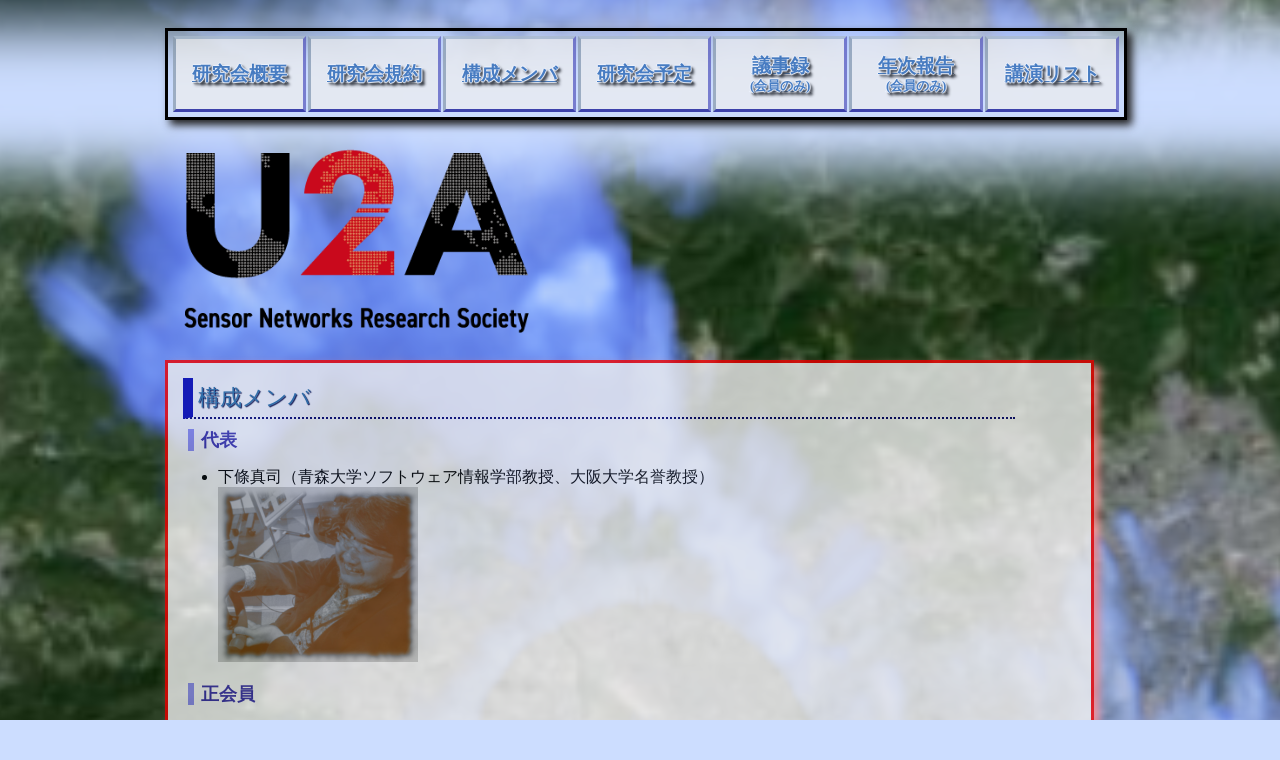

--- FILE ---
content_type: text/html; charset=UTF-8
request_url: http://u2a.org/members.php
body_size: 5678
content:
<!DOCTYPE HTML PUBLIC "-//W3C//DTD HTML 4.01 Transitional//EN"
"http://www.w3.org/TR/html4/loose.dtd">
<html>
﻿<head>
<meta http-equiv="Content-Type" content="text/html; charset=UTF-8">
<title>U2A</title>
<link rel="stylesheet" href="style.css" type="text/css">
</head>
<body>
<div id="wrapper">

<div id="navBar"> 
 <table>
  <tr>
   <td><a href="/top.php">研究会概要</a></td>
   <td><a href="/rule.php">研究会規約</a></td>
   <td><a href="/members.php">構成メンバ</a></td>
   <td><a href="/next.php">研究会予定</a></td>
   <td><a href="/rec.php">議事録<br/>
          <span style="font-size:small;">(会員のみ)</font></a></td>
   <td><a href="/report.php">年次報告<br/>
          <span style="font-size:small;">(会員のみ)</font></a></td>
   <td><a href="/talk.php?year=2025">講演リスト</a></td></tr>
 </table>
</div> 

<br/>

<div id="siteLogo">
  <img src="images/u2a_logo.png" alt="u2a.org" height="200">
</div>

<br/>

<div id="content"> 
 <div class="pageName">構成メンバ</div> 
 <div class=label>代表</div> 
    <ul>
      <li>下條真司（青森大学ソフトウェア情報学部教授、大阪大学名誉教授）<br/>
      <img src="images/shimojo.jpg" width=200>
      </li>
    </ul>
 <div class=label>正会員</div> 
    <ul>
   <!-- li><a href=https://www.amiya.co.jp>
       網屋<font size=-1>株式会社</font></a></li -->
   <li><a href=http://www.ctc-g.co.jp>
       伊藤忠テクノソリューションズ
       <font size=-1>株式会社</font></a></li>
   <li><a href=http://www.iij.ad.jp>
       <font size=-1>株式会社</font>
       インターネットイニシアティブ</a></li>
   <!-- li><a href="http://www.ntt-at.co.jp">
        NTTアドバンステクノロジ<font size=-1>株式会社</font></a></li -->
   <li><a href=http://cycraft.com>
       <font size=-1>株式会社</font>
       CyCraft Japan</a></li>
   <li><a href=https://ise.co.jp>
       <font size=-1>株式会社</font>
       情報システムエンジニアリング</a></li>
   <li><a href=http://www.cfk.co.jp>
       中央復建コンサルタンツ
       <font size=-1>株式会社</font></a></li>
   <li><a href=http://www.kk-denso.co.jp>
       <font size=-1>株式会社</font>
       デンソー</a>
       <font size=-1 color="blue">幹事</font></li>
   <li><a href=http://www.isid.co.jp>
      <font size=-1>株式会社</font>
       電通総研</a></li>
   <!--li><a href=https://www.toyota.co.jp>
       トヨタ自動車<font size=-1>株式会社</font></a></li -->
   <li><a href="https://www.ntt-west.co.jp">
      西日本電信電話
      <font size=-1>株式会社</font></a>
      <font size=-1 color="blue">幹事</font></li>
   <!-- li><a href="https://www.netone.co.jp">
       ネットワンシステムズ<font size=-1>株式会社</font></a></li -->
   <!-- li><a href=https://www.panasonic.com/jp/company/pssj.html>
       パナソニック システムソリューションズ ジャパン
       <font size=-1>株式会社</font></li -->
   <li><a href=https://www.hitachi.co.jp>
       <font size=-1>株式会社</font>
       日立製作所</a>
       <font size=-1 color="blue">幹事</font></li>
   <!-- li><a href=https://www.murc.jp>
       三菱UFJリサーチ＆コンサルティング<font size=-1>株式会社</font></a></li -->
   <li>
      <font size=-1>株式会社</font>
       大和研究所</li>
   </ul>
  <div class=label>学識会員</div> 
   <ul>
   <!-- li>中野秀男（大阪市立大学名誉教授）<font size=-1 color="blue">名誉座長</font></li -->
   <li>松本敏文（元AT&amp;T取締役・T&amp;Y Matsumoto Corp.代表取締役）<font size=-1 color="blue">監事</font></li> 
   <li>上善恒雄（大阪電気通信大学 建築・デザイン学部 / 大学院総合情報学部研究科教授）<font size=-1 color="blue">副代表</font></li>
   <li>塚本昌彦（神戸大学大学院 工学研究科 教授）</li>
   <li>西尾信彦（立命館大学 理工学部 教授）</li>
   <li>岡部寿男（京都大学大学院 情報学研究科 教授）</li>
   <li>新井イスマイル（奈良先端科学技術大学院大学 准教授）</li>
   <li>秋山豊和（京都産業大学コンピュータ理工学部 教授）</li>
   </ul>
  <div class=label>オブザーバ</div>
   <ul>
   <li>経済産業省 近畿経済産業局 地域経済部 次世代産業・情報政策課</li>
   <li>総務省　　 近畿総合通信局 情報通信部 情報通信振興課</li>
   <li>兵庫県警察　サイバーセキュリティ・捜査高度化センター(CSIS)</li>
   <!-- li>兵庫県警察本部 生活安全部　サイバー犯罪対策課</li -->
   <li>大阪市</li>
   <li>尼崎市</li>
   <li>神戸市</li>
   <li>加古川市</li>
   <li>奈良市</li>
   <li>八尾市</li>
   <li>横浜市</li>
   <li>国立研究開発法人 情報通信研究機構（NICT）</li>
   <li>公益社団法人　関西経済連合会</li>
   </ul>
   <div class=label>事務局</div>
    <ul>
   <li><a href="http://jriss.jp"><font size=-1>株式会社</font>社会システム総合研究所</a></li>
    </ul>
<br/>
   <div class=label>連携組織・学術支援・技術支援等</div>
 <ul>
   <li><a href="https://kc-i.jp/facilities/the-lab/active-lab/vislab/" target=_blank>VisLab OSAKA</a></li>
   <li><a href="http://www.ckp.jp" target=_blank>サイバー関西Project</a></li>
    </ul>
</div> <!-- content -->

﻿<div id="foot"> 
 <img src="images/u2aorg.gif" alt="u2a.org" width="65" height="18">
 &copy;2008 Sensor Networks Research Society
</div> 

</div><!-- wrapper-->
<br> 
</body>
</html>


--- FILE ---
content_type: text/css
request_url: http://u2a.org/style.css
body_size: 3672
content:
body{
  line-height: 1.3; 
  background-color: #CDF;
  background-image: url("images/u2a-title.png");
  background-size: 3600px;
  background-attachment: fix;
  background-position: center 100px;
  background-repeat: repeat;
}
#wrapper{
  margin: auto;
  width:  950px;
}

#siteName{
  color: #aaf;
  vertical-align: middle;
  text-align: middle;
  text-shadow: 
    -3px 0   3px #ddf,
     0  -3px 3px #ddf,
     0   3px 3px #448,
     3px 0   3px #448;
  font-weight: light;
  font-size: 128px;
  font-family: Optima;
}

#siteLogo{
  width=800px;
}

#navBar{
  width: 100%;
  height: 80px;
  background-color: transparent; 
  padding: 3px;
  text-align: center;
  border: solid 3px #000; 
  box-shadow: 5px 5px 8px #222;
}
#navBar td {
  width:  128px;
  height:  50px;
  background-color: #eee;
  border: solid 3px #000;
  border-color: #abc #55b #008 #89a;
  color:   #FFF;
  filter:  alpha(opacity=70);
  opacity: 0.7;
  padding: 10px;
  text-align: center;
}
#navBar  a {
  color: #15A;
  font-size: 120%;
  font-family: Lucida Console;
  text-shadow:
    0 -1px 1px #FFF,
   -1px 0  1px #FFF,
   1px 0   1px #FFF,
   0px 1px 1px #FFF,
   1px 1px 1px #000,
   2px 2px 2px #000,
   3px 3px 3px #000;
  font-weight: bold;
}

#navBar a:hover {
  color: #3AF;
  font-size: 120%;
  font-family: Lucida Console;
  font-weight: bold;
  text-shadow: 
   0  -1px 1px #FFF,
   0   1px 1px #FFF,
  -1px 0  1px #FFF,
   1px 0  1px #FFF,
  1px -1px 2px #444,
  2px -2px 4px #444,
  3px -3px 6px #444;
}

#content{
  height: 95%;
  width: 95%;
  background-color: #eeeeee;
  opacity: 0.8;
  font-family: Lucida Console;
  filter: alpha(opacity=80);
  padding: 10px;
  border: solid 3px #E00;
  box-shadow: 5px 5px 8px #F88;
}
#content a {
  color: #67b;
}

#content a:hover {
  color: #fff;
  background-color:#00f;
}

#content table {
  width: 90%;
  margin: auto;
  padding: 10px;
  background-color: #eef;
  border: 1px solid #999;
  box-shadow: 2px 2px 3px #000;
}
#content .pageName{
  color: #269; text-shadow: 1px 1px 1px #003;
  border-left: 10px solid   #00a;
  border-bottom: dotted 2px #006;
  width: 90%;
  font-size: 140%;
  padding: 5px;
  margin: 5px 5px 10px;
}

#map {
  width: 90%; height: 500px;
  margin: auto;
}


#content .announce {
  width: 100%;
  border: 1px solid #999;
}

#content .announce th{
  padding: 6px;
  text-align: left;
  vertical-align: top;
  color: #fff;
  background-color: #555;
  border-right: 5px solid #f63; 
  border-top:   1px solid #fff;
}

#content .announce td{
  padding: 6px;
  text-align: left;
  vertical-align: top;
  color: #000;
  background-color: #fff;
  border-top:   1px solid #666;
}

#content td.header {
  padding: 10px;
  color: #fff;
  background-color: #448;
  border-bottom: 1px solid #999;
  border-left: 1px solid #999;
}

#content td.theme{
  padding: 12px;
  background-color: #fff;
  border-bottom: 1px solid #999;
  border-left: 1px solid #999;
}

#content td.borderItem{
  padding: 12px;
  color: #faa;
  text-align: left;
  background-color: #22a;
  border-bottom: 1px solid #999;
  border-left: 1px solid #999;
}

#content td.speaker {
  padding: 8px;
  color: #88f;
  text-align: right;
  background-color: #eef;
  border:  2px solid #777;
}

#content .label {
  clear: both;
  border-left: solid 6px #8686e7;
  padding-left: 7px;
  font-weight: bold;
  font-size: 110%;
  font-family: Lucida Console;
  color: #352ca0;
  margin: 0 0 6px 10px;
}

#foot{
  width: 100%;
  background-color: #eee;
  filter:  alpha(opacity=70);
  opacity: 0.7;
  clear:   both;
  border:  3px solid #000;
  font-size: 80%;
  color:   #999;
  padding: 10px;
  vertical-align: middle;
  box-shadow: 5px 5px 8px #222;
}
